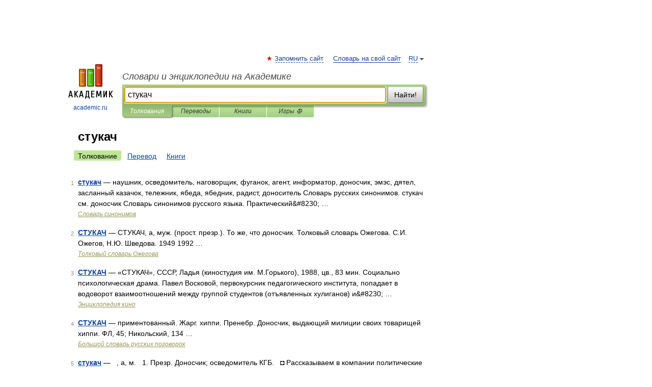

--- FILE ---
content_type: application/javascript; charset=utf-8
request_url: https://fundingchoicesmessages.google.com/f/AGSKWxXP67q9Ng7f43aZwOyRAgkstiMiqOWWteO1Wsk05feF17vfvP2tK6h_iPLCZtCUdb24MQqsTFfBqM61AKFdT1rMCP62R-2xlt3ad02glXHyVZCaIyYRN0f-sGhZS8jYSNuYWJaWudwYdsDNK5zf5joEYHUQotovCCeBB2F8lf5-Y4kut3X52VJfP_q5/__728-90_/ads/sitewide_/adtop160./photoad./adchain-
body_size: -1288
content:
window['1ea905de-a094-4f4a-bdba-a14794ebe227'] = true;